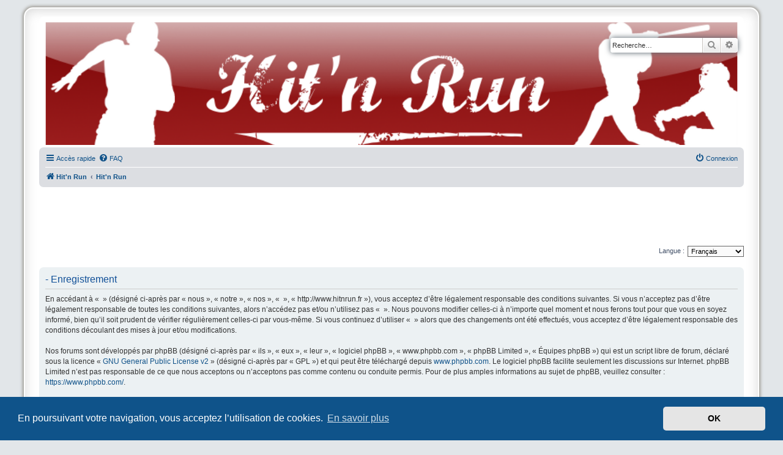

--- FILE ---
content_type: text/html; charset=utf-8
request_url: https://www.google.com/recaptcha/api2/aframe
body_size: 266
content:
<!DOCTYPE HTML><html><head><meta http-equiv="content-type" content="text/html; charset=UTF-8"></head><body><script nonce="xIdltxotV21ksDOFgnVK2Q">/** Anti-fraud and anti-abuse applications only. See google.com/recaptcha */ try{var clients={'sodar':'https://pagead2.googlesyndication.com/pagead/sodar?'};window.addEventListener("message",function(a){try{if(a.source===window.parent){var b=JSON.parse(a.data);var c=clients[b['id']];if(c){var d=document.createElement('img');d.src=c+b['params']+'&rc='+(localStorage.getItem("rc::a")?sessionStorage.getItem("rc::b"):"");window.document.body.appendChild(d);sessionStorage.setItem("rc::e",parseInt(sessionStorage.getItem("rc::e")||0)+1);localStorage.setItem("rc::h",'1768353175605');}}}catch(b){}});window.parent.postMessage("_grecaptcha_ready", "*");}catch(b){}</script></body></html>